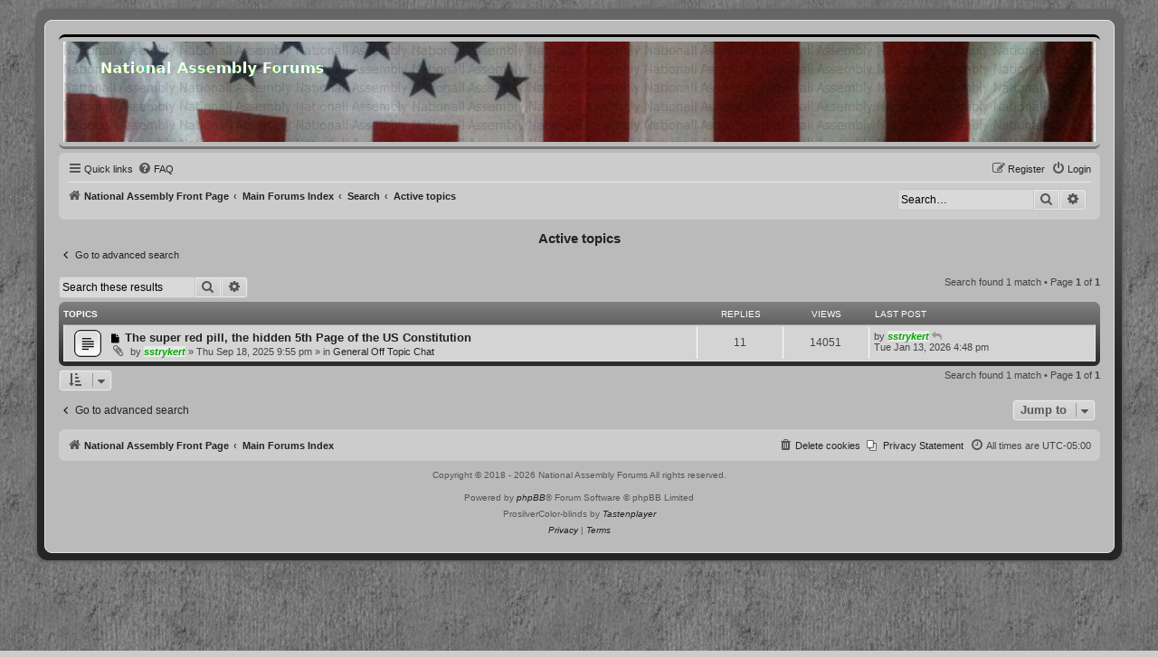

--- FILE ---
content_type: text/html; charset=UTF-8
request_url: https://forums.national-assembly.net/search.php?search_id=active_topics&sid=d02302de55172f61e44095c312c8c78e
body_size: 81950
content:
<!DOCTYPE html>
<html dir="ltr" lang="en-gb">
<head>
<meta charset="utf-8" />
<meta http-equiv="X-UA-Compatible" content="IE=edge">
<meta name="viewport" content="width=device-width, initial-scale=1" />

<title>National Assembly Forums - Active topics</title>

	<link rel="alternate" type="application/atom+xml" title="Feed - National Assembly Forums" href="/feed?sid=74aa75c324c61afd423e1454d0c7f3e1">	<link rel="alternate" type="application/atom+xml" title="Feed - News" href="/feed/news?sid=74aa75c324c61afd423e1454d0c7f3e1">	<link rel="alternate" type="application/atom+xml" title="Feed - All forums" href="/feed/forums?sid=74aa75c324c61afd423e1454d0c7f3e1">	<link rel="alternate" type="application/atom+xml" title="Feed - New Topics" href="/feed/topics?sid=74aa75c324c61afd423e1454d0c7f3e1">	<link rel="alternate" type="application/atom+xml" title="Feed - Active Topics" href="/feed/topics_active?sid=74aa75c324c61afd423e1454d0c7f3e1">			

<!--
	phpBB style name:          ProsilverColor-blinds
	Based on style:            prosilver (this is the default phpBB3 style)
	Original author:           Tom Beddard ( http://www.subBlue.com/ )
	Modified by:               Tastenplayer ( https://www.phpbb-skins-by.koliofotis.ch/ )
	The unread icons based on: Square imageset by EvangelionI ( https://www.phpbb.com/customise/db/style/square_imageset_2/ )
-->


<link href="./styles/prosilver/theme/normalize.css?assets_version=43" rel="stylesheet">
<link href="./styles/prosilver/theme/base.css?assets_version=43" rel="stylesheet">
<link href="./styles/prosilver/theme/utilities.css?assets_version=43" rel="stylesheet">
<link href="./styles/prosilver/theme/common.css?assets_version=43" rel="stylesheet">
<link href="./styles/prosilver/theme/links.css?assets_version=43" rel="stylesheet">
<link href="./styles/prosilver/theme/content.css?assets_version=43" rel="stylesheet">
<link href="./styles/prosilver/theme/buttons.css?assets_version=43" rel="stylesheet">
<link href="./styles/prosilver/theme/cp.css?assets_version=43" rel="stylesheet">
<link href="./styles/prosilver/theme/forms.css?assets_version=43" rel="stylesheet">
<link href="./styles/prosilver/theme/icons.css?assets_version=43" rel="stylesheet">
<link href="./styles/prosilver/theme/responsive.css?assets_version=43" rel="stylesheet">

<link href="./assets/css/font-awesome.min.css?assets_version=43" rel="stylesheet">
<link href="./styles/ProsilverColor-blinds/theme/stylesheet.css?assets_version=43" rel="stylesheet">
<link href="./styles/ProsilverColor-blinds/theme/en/stylesheet.css?assets_version=43" rel="stylesheet">




<!--[if lte IE 9]>
	<link href="./styles/prosilver/theme/tweaks.css?assets_version=43" rel="stylesheet">
<![endif]-->


<link href="./ext/hifikabin/headerbanner/styles/prosilver/theme/headerbanner.css?assets_version=43" rel="stylesheet" media="screen" />
<link href="./ext/hifikabin/headerbanner/styles/prosilver/theme/headerbanner_background.css?assets_version=43" rel="stylesheet" media="screen" />
<link href="./ext/phpbb/pages/styles/prosilver/theme/pages_common.css?assets_version=43" rel="stylesheet" media="screen" />



</head>
<body id="phpbb" class="nojs notouch section-search ltr ">


<div class="wrap_border">

<div id="wrap" class="wrap">
	<a id="top" class="top-anchor" accesskey="t"></a>
	<div id="page-header">
		<div class="headerbar" role="banner">
					<div class="inner">

			<div id="site-description" class="site-description">
				<a id="logo" class="logo" href="https://national-assembly.net" title="National Assembly Front Page">
					<span class="site_logo"></span>
				</a>
				<h1>National Assembly Forums</h1>
				<p>Community Discussion Forums</p>
				<p class="skiplink"><a href="#start_here">Skip to content</a></p>
			</div>

									
			</div>
			<div class="banner-header">
	<div style="position:absolute; z-index:-100;">
	<h1>National Assembly Forums</h1>
	<p>Community Discussion Forums</p>
	<p class="skiplink"><a href="#start_here">Skip to content</a></p>
</div>
<div class="header-banner">
	<a href="https://national-assembly.net" title="National Assembly Front Page"><img class="header-banner" style="width:100%; border-radius:0px; width:1500px;" src="/header.jpg" alt="Main Forums Index"></a>
</div>
</div>
		</div>
				<div class="navbar" role="navigation">
	<div class="inner">

	<ul id="nav-main" class="nav-main linklist" role="menubar">

		<li id="quick-links" class="quick-links dropdown-container responsive-menu" data-skip-responsive="true">
			<a href="#" class="dropdown-trigger">
				<i class="icon fa-bars fa-fw" aria-hidden="true"></i><span>Quick links</span>
			</a>
			<div class="dropdown">
				<div class="pointer"><div class="pointer-inner"></div></div>
				<ul class="dropdown-contents" role="menu">
					
											<li class="separator"></li>
																									<li>
								<a href="./search.php?search_id=unreadposts&amp;sid=74aa75c324c61afd423e1454d0c7f3e1" role="menuitem">
									<i class="icon fa-comments fa-fw icon-black" aria-hidden="true"></i><span>Unread posts</span>
								</a>
							</li>
													<li>
								<a href="./search.php?search_id=unanswered&amp;sid=74aa75c324c61afd423e1454d0c7f3e1" role="menuitem">
									<i class="icon fa-reply fa-fw icon-gray" aria-hidden="true"></i><span>Unanswered topics</span>
								</a>
							</li>
							<li>
								<a href="./search.php?search_id=active_topics&amp;sid=74aa75c324c61afd423e1454d0c7f3e1" role="menuitem">
									<i class="icon fa-folder fa-fw icon-gray" aria-hidden="true"></i><span>Active topics</span>
								</a>
							</li>
							<li class="separator"></li>
							<li>
								<a href="./search.php?sid=74aa75c324c61afd423e1454d0c7f3e1" role="menuitem">
									<i class="icon fa-search fa-fw icon-black" aria-hidden="true"></i><span>Search</span>
								</a>
							</li>
					
										<li class="separator"></li>

									</ul>
			</div>
		</li>

					<li data-skip-responsive="true">
			<a href="/help/faq?sid=74aa75c324c61afd423e1454d0c7f3e1" rel="help" title="Frequently Asked Questions" role="menuitem">
				<i class="icon fa-question-circle fa-fw" aria-hidden="true"></i><span>FAQ</span>
			</a>
		</li>
							
			<li class="rightside"  data-skip-responsive="true">
			<a href="./ucp.php?mode=login&amp;redirect=search.php%3Fsearch_id%3Dactive_topics&amp;sid=74aa75c324c61afd423e1454d0c7f3e1" title="Login" accesskey="x" role="menuitem">
				<i class="icon fa-power-off fa-fw" aria-hidden="true"></i><span>Login</span>
			</a>
		</li>
					<li class="rightside" data-skip-responsive="true">
				<a href="./ucp.php?mode=register&amp;sid=74aa75c324c61afd423e1454d0c7f3e1" role="menuitem">
					<i class="icon fa-pencil-square-o  fa-fw" aria-hidden="true"></i><span>Register</span>
				</a>
			</li>
						</ul>

	<ul id="nav-breadcrumbs" class="nav-breadcrumbs linklist navlinks" role="menubar">
				
		
		<li class="breadcrumbs" itemscope itemtype="https://schema.org/BreadcrumbList">

							<span class="crumb" itemtype="https://schema.org/ListItem" itemprop="itemListElement" itemscope><a itemprop="item" href="https://national-assembly.net" data-navbar-reference="home"><i class="icon fa-home fa-fw" aria-hidden="true"></i><span itemprop="name">National Assembly Front Page</span></a><meta itemprop="position" content="1" /></span>
			
							<span class="crumb" itemtype="https://schema.org/ListItem" itemprop="itemListElement" itemscope><a itemprop="item" href="./index.php?sid=74aa75c324c61afd423e1454d0c7f3e1" accesskey="h" data-navbar-reference="index"><span itemprop="name">Main Forums Index</span></a><meta itemprop="position" content="2" /></span>

											
								<span class="crumb" itemtype="https://schema.org/ListItem" itemprop="itemListElement" itemscope><a itemprop="item" href="./search.php?sid=74aa75c324c61afd423e1454d0c7f3e1"><span itemprop="name">Search</span></a><meta itemprop="position" content="3" /></span>
															
								<span class="crumb" itemtype="https://schema.org/ListItem" itemprop="itemListElement" itemscope><a itemprop="item" href="./search.php?search_id=active_topics&amp;sid=74aa75c324c61afd423e1454d0c7f3e1"><span itemprop="name">Active topics</span></a><meta itemprop="position" content="4" /></span>
							
					</li>

		<li id="search-box" class="search-box rightside responsive-hide">
	<form action="./search.php?sid=74aa75c324c61afd423e1454d0c7f3e1" method="get" id="search">
	<fieldset>
		<input name="keywords" id="keyword" type="search" maxlength="128" title="Search for keywords" class="inputbox search tiny" size="20" value="" placeholder="Search…" >
		<button class="button button-search" type="submit" title="Search">
		<i class="icon fa-search fa-fw" aria-hidden="true"></i><span class="sr-only">Search</span>
		</button>
		<a href="./search.php?sid=74aa75c324c61afd423e1454d0c7f3e1" class="button button-search-end" title="Advanced search">
		<i class="icon fa-cog fa-fw" aria-hidden="true"></i><span class="sr-only">Advanced search</span>
		</a>
	</fieldset>
</form>


</li>
<li class="rightside responsive-search">
	<a href="./search.php?sid=74aa75c324c61afd423e1454d0c7f3e1" title="View the advanced search options" role="menuitem">
	<i class="icon fa-search fa-fw" aria-hidden="true"></i><span class="sr-only">Search</span>
	</a>
</li>

			</ul>

	</div>
</div>
	</div>

	
	<a id="start_here" class="anchor"></a>
	<div id="page-body" class="page-body" role="main">
		
		

<h2 class="searchresults-title">Active topics</h2>

	<p class="advanced-search-link">
		<a class="arrow-left" href="./search.php?sid=74aa75c324c61afd423e1454d0c7f3e1" title="Advanced search">
			<i class="icon fa-angle-left fa-fw icon-black" aria-hidden="true"></i><span>Go to advanced search</span>
		</a>
	</p>


	<div class="action-bar bar-top">

			<div class="search-box" role="search">
			<form method="post" action="./search.php?st=7&amp;sk=t&amp;sd=d&amp;sr=topics&amp;sid=74aa75c324c61afd423e1454d0c7f3e1&amp;search_id=active_topics">
			<fieldset>
				<input class="inputbox search tiny" type="search" name="add_keywords" id="add_keywords" value="" placeholder="Search these results" />
				<button class="button button-search" type="submit" title="Search">
					<i class="icon fa-search fa-fw" aria-hidden="true"></i><span class="sr-only">Search</span>
				</button>
				<a href="./search.php?sid=74aa75c324c61afd423e1454d0c7f3e1" class="button button-search-end" title="Advanced search">
					<i class="icon fa-cog fa-fw" aria-hidden="true"></i><span class="sr-only">Advanced search</span>
				</a>
			</fieldset>
			</form>
		</div>
	
		
		<div class="pagination">
						Search found 1 match
							 &bull; Page <strong>1</strong> of <strong>1</strong>
					</div>
	</div>


		<div class="forumbg">

		<div class="inner">
		<ul class="topiclist">
			<li class="header">
				<dl class="row-item">
					<dt><div class="list-inner">Topics</div></dt>
					<dd class="posts">Replies</dd>
					<dd class="views">Views</dd>
					<dd class="lastpost"><span>Last post</span></dd>
				</dl>
			</li>
		</ul>
		<ul class="topiclist topics">

								<li class="row bg1">
				<dl class="row-item topic_unread">
					<dt title="Unread posts">
						<a href="./viewtopic.php?t=4181&amp;view=unread&amp;sid=74aa75c324c61afd423e1454d0c7f3e1#unread" class="row-item-link"></a>						<div class="list-inner">
																						<a class="unread" href="./viewtopic.php?t=4181&amp;view=unread&amp;sid=74aa75c324c61afd423e1454d0c7f3e1#unread">
									<i class="icon fa-file fa-fw icon-black icon-md" aria-hidden="true"></i><span class="sr-only">New post</span>
								</a>
														<a href="./viewtopic.php?t=4181&amp;sid=74aa75c324c61afd423e1454d0c7f3e1" class="topictitle">The super red pill, the hidden 5th Page of the US Constitution</a>
																												<br />
							
															<div class="responsive-show" style="display: none;">
									Last post by <a href="./memberlist.php?mode=viewprofile&amp;u=1127&amp;sid=74aa75c324c61afd423e1454d0c7f3e1" style="color: #00AA00;" class="username-coloured">sstrykert</a> &laquo; <a href="./viewtopic.php?p=7007&amp;sid=74aa75c324c61afd423e1454d0c7f3e1#p7007" title="Go to last post"><time datetime="2026-01-13T21:48:08+00:00">Tue Jan 13, 2026 4:48 pm</time></a>
									<br />Posted in <a href="./viewforum.php?f=13&amp;sid=74aa75c324c61afd423e1454d0c7f3e1">General Off Topic Chat</a>
								</div>
							<span class="responsive-show left-box" style="display: none;">Replies: <strong>11</strong></span>							
							<div class="responsive-hide left-box">
																<i class="icon fa-paperclip fa-fw" aria-hidden="true"></i>																by <a href="./memberlist.php?mode=viewprofile&amp;u=1127&amp;sid=74aa75c324c61afd423e1454d0c7f3e1" style="color: #00AA00;" class="username-coloured">sstrykert</a> &raquo; <time datetime="2025-09-19T01:55:17+00:00">Thu Sep 18, 2025 9:55 pm</time> &raquo; in <a href="./viewforum.php?f=13&amp;sid=74aa75c324c61afd423e1454d0c7f3e1">General Off Topic Chat</a>
															</div>

							
													</div>
					</dt>
					<dd class="posts">11 <dfn>Replies</dfn></dd>
					<dd class="views">14051 <dfn>Views</dfn></dd>
					<dd class="lastpost">
						<span><dfn>Last post </dfn>by <a href="./memberlist.php?mode=viewprofile&amp;u=1127&amp;sid=74aa75c324c61afd423e1454d0c7f3e1" style="color: #00AA00;" class="username-coloured">sstrykert</a>															<a href="./viewtopic.php?p=7007&amp;sid=74aa75c324c61afd423e1454d0c7f3e1#p7007" title="Go to last post">
									<i class="icon fa-reply fa-fw icon-lightgray icon-ms" aria-hidden="true"></i><span class="sr-only"></span>
								</a>
														<br /><time datetime="2026-01-13T21:48:08+00:00">Tue Jan 13, 2026 4:48 pm</time>
						</span>
					</dd>
				</dl>
			</li>
							</ul>

		</div>
	</div>
	

<div class="action-bar bottom">
		<form method="post" action="./search.php?st=7&amp;sk=t&amp;sd=d&amp;sr=topics&amp;sid=74aa75c324c61afd423e1454d0c7f3e1&amp;search_id=active_topics">
		<div class="dropdown-container dropdown-container-left dropdown-button-control sort-tools">
	<span title="Display and sorting options" class="button button-secondary dropdown-trigger dropdown-select">
		<i class="icon fa-sort-amount-asc fa-fw" aria-hidden="true"></i>
		<span class="caret"><i class="icon fa-sort-down fa-fw" aria-hidden="true"></i></span>
	</span>
	<div class="dropdown hidden">
		<div class="pointer"><div class="pointer-inner"></div></div>
		<div class="dropdown-contents">
			<fieldset class="display-options">
							<label>Display: <select name="st" id="st"><option value="0">All results</option><option value="1">1 day</option><option value="7" selected="selected">7 days</option><option value="14">2 weeks</option><option value="30">1 month</option><option value="90">3 months</option><option value="180">6 months</option><option value="365">1 year</option></select></label>
								<hr class="dashed" />
				<input type="submit" class="button2" name="sort" value="Go" />
						</fieldset>
		</div>
	</div>
</div>
	</form>
		
	<div class="pagination">
		Search found 1 match
					 &bull; Page <strong>1</strong> of <strong>1</strong>
			</div>
</div>


<div class="action-bar actions-jump">
		<p class="jumpbox-return">
		<a class="left-box arrow-left" href="./search.php?sid=74aa75c324c61afd423e1454d0c7f3e1" title="Advanced search" accesskey="r">
			<i class="icon fa-angle-left fa-fw icon-black" aria-hidden="true"></i><span>Go to advanced search</span>
		</a>
	</p>
	
		<div class="jumpbox dropdown-container dropdown-container-right dropdown-up dropdown-left dropdown-button-control" id="jumpbox">
			<span title="Jump to" class="button button-secondary dropdown-trigger dropdown-select">
				<span>Jump to</span>
				<span class="caret"><i class="icon fa-sort-down fa-fw" aria-hidden="true"></i></span>
			</span>
		<div class="dropdown">
			<div class="pointer"><div class="pointer-inner"></div></div>
			<ul class="dropdown-contents">
																				<li><a href="./viewforum.php?f=3&amp;sid=74aa75c324c61afd423e1454d0c7f3e1" class="jumpbox-forum-link"> <span> Forum Rules</span></a></li>
																<li><a href="./viewforum.php?f=346&amp;sid=74aa75c324c61afd423e1454d0c7f3e1" class="jumpbox-forum-link"> <span> New? Start Here!</span></a></li>
																<li><a href="./viewforum.php?f=322&amp;sid=74aa75c324c61afd423e1454d0c7f3e1" class="jumpbox-forum-link"> <span> The word of God</span></a></li>
																<li><a href="./viewforum.php?f=348&amp;sid=74aa75c324c61afd423e1454d0c7f3e1" class="jumpbox-sub-link"><span class="spacer"></span> <span>&#8627; &nbsp; His Hard Line Scriptures</span></a></li>
																<li><a href="./viewforum.php?f=311&amp;sid=74aa75c324c61afd423e1454d0c7f3e1" class="jumpbox-forum-link"> <span> National Assembly Blog</span></a></li>
																<li><a href="./viewforum.php?f=271&amp;sid=74aa75c324c61afd423e1454d0c7f3e1" class="jumpbox-forum-link"> <span> For users who need passwords reset or users that do not receive emails.</span></a></li>
																<li><a href="./viewforum.php?f=273&amp;sid=74aa75c324c61afd423e1454d0c7f3e1" class="jumpbox-forum-link"> <span> Outbound email blocking</span></a></li>
																<li><a href="./viewforum.php?f=164&amp;sid=74aa75c324c61afd423e1454d0c7f3e1" class="jumpbox-forum-link"> <span> TEN STEPS TO AN ASSEMBLY  BY WILL THEY MA'KIT</span></a></li>
																<li><a href="./viewforum.php?f=221&amp;sid=74aa75c324c61afd423e1454d0c7f3e1" class="jumpbox-forum-link"> <span> Handbook For The Restoration  of The Peaceful  Sovereign States of America!</span></a></li>
																<li><a href="./viewforum.php?f=274&amp;sid=74aa75c324c61afd423e1454d0c7f3e1" class="jumpbox-forum-link"> <span> 2018.05.10 Operation &amp; Functions By-laws NAM Generic v.2</span></a></li>
																<li><a href="./viewforum.php?f=316&amp;sid=74aa75c324c61afd423e1454d0c7f3e1" class="jumpbox-forum-link"> <span> 1638 Fundamental Orders</span></a></li>
																<li><a href="./viewforum.php?f=307&amp;sid=74aa75c324c61afd423e1454d0c7f3e1" class="jumpbox-forum-link"> <span> Reba Live Red State Talk Radio explaining the foundation our assemblies stand on!</span></a></li>
																<li><a href="./viewforum.php?f=309&amp;sid=74aa75c324c61afd423e1454d0c7f3e1" class="jumpbox-forum-link"> <span> Michigan Assembly Introduction Video</span></a></li>
																<li><a href="./viewforum.php?f=345&amp;sid=74aa75c324c61afd423e1454d0c7f3e1" class="jumpbox-forum-link"> <span> Lapbook for home schooling</span></a></li>
																<li><a href="./viewforum.php?f=342&amp;sid=74aa75c324c61afd423e1454d0c7f3e1" class="jumpbox-forum-link"> <span> His Hard Line Podcasts on Assembly</span></a></li>
																<li><a href="./viewforum.php?f=9&amp;sid=74aa75c324c61afd423e1454d0c7f3e1" class="jumpbox-forum-link"> <span> Announcements and Notices</span></a></li>
																<li><a href="./viewforum.php?f=304&amp;sid=74aa75c324c61afd423e1454d0c7f3e1" class="jumpbox-forum-link"> <span> Assembly Progress Reports</span></a></li>
																<li><a href="./viewforum.php?f=1&amp;sid=74aa75c324c61afd423e1454d0c7f3e1" class="jumpbox-cat-link"> <span> National Assembly</span></a></li>
																<li><a href="./viewforum.php?f=300&amp;sid=74aa75c324c61afd423e1454d0c7f3e1" class="jumpbox-sub-link"><span class="spacer"></span> <span>&#8627; &nbsp; Notices in progress</span></a></li>
																<li><a href="./viewforum.php?f=161&amp;sid=74aa75c324c61afd423e1454d0c7f3e1" class="jumpbox-sub-link"><span class="spacer"></span> <span>&#8627; &nbsp; National Assembly Meeting Session Archive</span></a></li>
																<li><a href="./viewforum.php?f=278&amp;sid=74aa75c324c61afd423e1454d0c7f3e1" class="jumpbox-sub-link"><span class="spacer"></span> <span>&#8627; &nbsp; Requests for Agenda subjects</span></a></li>
																<li><a href="./viewforum.php?f=218&amp;sid=74aa75c324c61afd423e1454d0c7f3e1" class="jumpbox-sub-link"><span class="spacer"></span> <span>&#8627; &nbsp; Notice of voting on motions agenda for the next national assembly business meeting.</span></a></li>
																<li><a href="./viewforum.php?f=162&amp;sid=74aa75c324c61afd423e1454d0c7f3e1" class="jumpbox-sub-link"><span class="spacer"></span> <span>&#8627; &nbsp; National Assembly Seated Positions List</span></a></li>
																<li><a href="./viewforum.php?f=10&amp;sid=74aa75c324c61afd423e1454d0c7f3e1" class="jumpbox-sub-link"><span class="spacer"></span> <span>&#8627; &nbsp; National Assembly Documents and Resources</span></a></li>
																<li><a href="./viewforum.php?f=272&amp;sid=74aa75c324c61afd423e1454d0c7f3e1" class="jumpbox-sub-link"><span class="spacer"></span> <span>&#8627; &nbsp; National Assembly Meeting Motions De Jure Motion List History in Chronological Order</span></a></li>
																<li><a href="./viewforum.php?f=4&amp;sid=74aa75c324c61afd423e1454d0c7f3e1" class="jumpbox-cat-link"> <span> State Assembly Support</span></a></li>
																<li><a href="./viewforum.php?f=11&amp;sid=74aa75c324c61afd423e1454d0c7f3e1" class="jumpbox-sub-link"><span class="spacer"></span> <span>&#8627; &nbsp; State Assembly Documents &amp; Support</span></a></li>
																<li><a href="./viewforum.php?f=166&amp;sid=74aa75c324c61afd423e1454d0c7f3e1" class="jumpbox-sub-link"><span class="spacer"></span> <span>&#8627; &nbsp; State Assembly General Discussions</span></a></li>
																<li><a href="./viewforum.php?f=5&amp;sid=74aa75c324c61afd423e1454d0c7f3e1" class="jumpbox-cat-link"> <span> County Assembly Support</span></a></li>
																<li><a href="./viewforum.php?f=157&amp;sid=74aa75c324c61afd423e1454d0c7f3e1" class="jumpbox-sub-link"><span class="spacer"></span> <span>&#8627; &nbsp; County Assembly Documents &amp; Support</span></a></li>
																<li><a href="./viewforum.php?f=165&amp;sid=74aa75c324c61afd423e1454d0c7f3e1" class="jumpbox-sub-link"><span class="spacer"></span> <span>&#8627; &nbsp; County Assembly General Discussions</span></a></li>
																<li><a href="./viewforum.php?f=6&amp;sid=74aa75c324c61afd423e1454d0c7f3e1" class="jumpbox-cat-link"> <span> General and off topic chat</span></a></li>
																<li><a href="./viewforum.php?f=347&amp;sid=74aa75c324c61afd423e1454d0c7f3e1" class="jumpbox-sub-link"><span class="spacer"></span> <span>&#8627; &nbsp; His Hard Line EDU Spot</span></a></li>
																<li><a href="./viewforum.php?f=349&amp;sid=74aa75c324c61afd423e1454d0c7f3e1" class="jumpbox-sub-link"><span class="spacer"></span><span class="spacer"></span> <span>&#8627; &nbsp; His Hard Line Quick Look</span></a></li>
																<li><a href="./viewforum.php?f=350&amp;sid=74aa75c324c61afd423e1454d0c7f3e1" class="jumpbox-sub-link"><span class="spacer"></span><span class="spacer"></span> <span>&#8627; &nbsp; HHL-Field Training Manual 2000-25 Series</span></a></li>
																<li><a href="./viewforum.php?f=297&amp;sid=74aa75c324c61afd423e1454d0c7f3e1" class="jumpbox-sub-link"><span class="spacer"></span> <span>&#8627; &nbsp; Voice of The People News Paper</span></a></li>
																<li><a href="./viewforum.php?f=13&amp;sid=74aa75c324c61afd423e1454d0c7f3e1" class="jumpbox-sub-link"><span class="spacer"></span> <span>&#8627; &nbsp; General Off Topic Chat</span></a></li>
																<li><a href="./viewforum.php?f=264&amp;sid=74aa75c324c61afd423e1454d0c7f3e1" class="jumpbox-sub-link"><span class="spacer"></span> <span>&#8627; &nbsp; Old Historical Documents</span></a></li>
																<li><a href="./viewforum.php?f=265&amp;sid=74aa75c324c61afd423e1454d0c7f3e1" class="jumpbox-sub-link"><span class="spacer"></span><span class="spacer"></span> <span>&#8627; &nbsp; Letters from an American farmer</span></a></li>
																<li><a href="./viewforum.php?f=299&amp;sid=74aa75c324c61afd423e1454d0c7f3e1" class="jumpbox-sub-link"><span class="spacer"></span> <span>&#8627; &nbsp; The Republic</span></a></li>
																<li><a href="./viewforum.php?f=219&amp;sid=74aa75c324c61afd423e1454d0c7f3e1" class="jumpbox-sub-link"><span class="spacer"></span> <span>&#8627; &nbsp; Video Library</span></a></li>
																<li><a href="./viewforum.php?f=217&amp;sid=74aa75c324c61afd423e1454d0c7f3e1" class="jumpbox-sub-link"><span class="spacer"></span> <span>&#8627; &nbsp; Legal Documents</span></a></li>
																<li><a href="./viewforum.php?f=158&amp;sid=74aa75c324c61afd423e1454d0c7f3e1" class="jumpbox-sub-link"><span class="spacer"></span> <span>&#8627; &nbsp; Resourceful Websites</span></a></li>
																<li><a href="./viewforum.php?f=159&amp;sid=74aa75c324c61afd423e1454d0c7f3e1" class="jumpbox-sub-link"><span class="spacer"></span> <span>&#8627; &nbsp; Humor</span></a></li>
																<li><a href="./viewforum.php?f=14&amp;sid=74aa75c324c61afd423e1454d0c7f3e1" class="jumpbox-sub-link"><span class="spacer"></span> <span>&#8627; &nbsp; Health and Healing</span></a></li>
																<li><a href="./viewforum.php?f=160&amp;sid=74aa75c324c61afd423e1454d0c7f3e1" class="jumpbox-sub-link"><span class="spacer"></span> <span>&#8627; &nbsp; In the Kitchen</span></a></li>
																<li><a href="./viewforum.php?f=167&amp;sid=74aa75c324c61afd423e1454d0c7f3e1" class="jumpbox-sub-link"><span class="spacer"></span> <span>&#8627; &nbsp; Alternative Energy and Hidden Tech.</span></a></li>
																<li><a href="./viewforum.php?f=230&amp;sid=74aa75c324c61afd423e1454d0c7f3e1" class="jumpbox-sub-link"><span class="spacer"></span> <span>&#8627; &nbsp; General News</span></a></li>
																<li><a href="./viewforum.php?f=283&amp;sid=74aa75c324c61afd423e1454d0c7f3e1" class="jumpbox-sub-link"><span class="spacer"></span> <span>&#8627; &nbsp; 5G microwave and the space fence</span></a></li>
																<li><a href="./viewforum.php?f=285&amp;sid=74aa75c324c61afd423e1454d0c7f3e1" class="jumpbox-sub-link"><span class="spacer"></span> <span>&#8627; &nbsp; Living Without the System by Clyde Edward Powell 22 DVD disk set</span></a></li>
																<li><a href="./viewforum.php?f=290&amp;sid=74aa75c324c61afd423e1454d0c7f3e1" class="jumpbox-sub-link"><span class="spacer"></span> <span>&#8627; &nbsp; Computers and Software</span></a></li>
																<li><a href="./viewforum.php?f=301&amp;sid=74aa75c324c61afd423e1454d0c7f3e1" class="jumpbox-sub-link"><span class="spacer"></span> <span>&#8627; &nbsp; Hoaxes and Scams</span></a></li>
																<li><a href="./viewforum.php?f=7&amp;sid=74aa75c324c61afd423e1454d0c7f3e1" class="jumpbox-cat-link"> <span> The 50 Nation=States</span></a></li>
																<li><a href="./viewforum.php?f=18&amp;sid=74aa75c324c61afd423e1454d0c7f3e1" class="jumpbox-sub-link"><span class="spacer"></span> <span>&#8627; &nbsp; Alabama</span></a></li>
																<li><a href="./viewforum.php?f=170&amp;sid=74aa75c324c61afd423e1454d0c7f3e1" class="jumpbox-sub-link"><span class="spacer"></span><span class="spacer"></span> <span>&#8627; &nbsp; Alabama Introductions</span></a></li>
																<li><a href="./viewforum.php?f=19&amp;sid=74aa75c324c61afd423e1454d0c7f3e1" class="jumpbox-sub-link"><span class="spacer"></span><span class="spacer"></span> <span>&#8627; &nbsp; Alabama General Chat</span></a></li>
																<li><a href="./viewforum.php?f=20&amp;sid=74aa75c324c61afd423e1454d0c7f3e1" class="jumpbox-sub-link"><span class="spacer"></span><span class="spacer"></span> <span>&#8627; &nbsp; Alabama Historical Documents</span></a></li>
																<li><a href="./viewforum.php?f=8&amp;sid=74aa75c324c61afd423e1454d0c7f3e1" class="jumpbox-sub-link"><span class="spacer"></span> <span>&#8627; &nbsp; Alaska assembled settled</span></a></li>
																<li><a href="./viewforum.php?f=169&amp;sid=74aa75c324c61afd423e1454d0c7f3e1" class="jumpbox-sub-link"><span class="spacer"></span><span class="spacer"></span> <span>&#8627; &nbsp; Alaska Introductions</span></a></li>
																<li><a href="./viewforum.php?f=15&amp;sid=74aa75c324c61afd423e1454d0c7f3e1" class="jumpbox-sub-link"><span class="spacer"></span><span class="spacer"></span> <span>&#8627; &nbsp; Alaska General Chat</span></a></li>
																<li><a href="./viewforum.php?f=16&amp;sid=74aa75c324c61afd423e1454d0c7f3e1" class="jumpbox-sub-link"><span class="spacer"></span><span class="spacer"></span> <span>&#8627; &nbsp; Alaska's Historical Documents</span></a></li>
																<li><a href="./viewforum.php?f=231&amp;sid=74aa75c324c61afd423e1454d0c7f3e1" class="jumpbox-sub-link"><span class="spacer"></span><span class="spacer"></span> <span>&#8627; &nbsp; Website</span></a></li>
																<li><a href="./viewforum.php?f=21&amp;sid=74aa75c324c61afd423e1454d0c7f3e1" class="jumpbox-sub-link"><span class="spacer"></span> <span>&#8627; &nbsp; Arizona</span></a></li>
																<li><a href="./viewforum.php?f=171&amp;sid=74aa75c324c61afd423e1454d0c7f3e1" class="jumpbox-sub-link"><span class="spacer"></span><span class="spacer"></span> <span>&#8627; &nbsp; Arizona Introductions</span></a></li>
																<li><a href="./viewforum.php?f=66&amp;sid=74aa75c324c61afd423e1454d0c7f3e1" class="jumpbox-sub-link"><span class="spacer"></span><span class="spacer"></span> <span>&#8627; &nbsp; Arizona General Chat</span></a></li>
																<li><a href="./viewforum.php?f=111&amp;sid=74aa75c324c61afd423e1454d0c7f3e1" class="jumpbox-sub-link"><span class="spacer"></span><span class="spacer"></span> <span>&#8627; &nbsp; Arizona's Historical Documents</span></a></li>
																<li><a href="./viewforum.php?f=22&amp;sid=74aa75c324c61afd423e1454d0c7f3e1" class="jumpbox-sub-link"><span class="spacer"></span> <span>&#8627; &nbsp; Arkansas Assembled</span></a></li>
																<li><a href="./viewforum.php?f=352&amp;sid=74aa75c324c61afd423e1454d0c7f3e1" class="jumpbox-sub-link"><span class="spacer"></span><span class="spacer"></span> <span>&#8627; &nbsp; Arkansas Introductions</span></a></li>
																<li><a href="./viewforum.php?f=353&amp;sid=74aa75c324c61afd423e1454d0c7f3e1" class="jumpbox-sub-link"><span class="spacer"></span><span class="spacer"></span> <span>&#8627; &nbsp; Arkansas General Chat</span></a></li>
																<li><a href="./viewforum.php?f=354&amp;sid=74aa75c324c61afd423e1454d0c7f3e1" class="jumpbox-sub-link"><span class="spacer"></span><span class="spacer"></span> <span>&#8627; &nbsp; Arkansas Historical Documents</span></a></li>
																<li><a href="./viewforum.php?f=358&amp;sid=74aa75c324c61afd423e1454d0c7f3e1" class="jumpbox-sub-link"><span class="spacer"></span><span class="spacer"></span> <span>&#8627; &nbsp; Website</span></a></li>
																<li><a href="./viewforum.php?f=23&amp;sid=74aa75c324c61afd423e1454d0c7f3e1" class="jumpbox-sub-link"><span class="spacer"></span> <span>&#8627; &nbsp; California assembled</span></a></li>
																<li><a href="./viewforum.php?f=173&amp;sid=74aa75c324c61afd423e1454d0c7f3e1" class="jumpbox-sub-link"><span class="spacer"></span><span class="spacer"></span> <span>&#8627; &nbsp; California Introductions</span></a></li>
																<li><a href="./viewforum.php?f=68&amp;sid=74aa75c324c61afd423e1454d0c7f3e1" class="jumpbox-sub-link"><span class="spacer"></span><span class="spacer"></span> <span>&#8627; &nbsp; California General Chat</span></a></li>
																<li><a href="./viewforum.php?f=113&amp;sid=74aa75c324c61afd423e1454d0c7f3e1" class="jumpbox-sub-link"><span class="spacer"></span><span class="spacer"></span> <span>&#8627; &nbsp; California's Historical Documents</span></a></li>
																<li><a href="./viewforum.php?f=361&amp;sid=74aa75c324c61afd423e1454d0c7f3e1" class="jumpbox-sub-link"><span class="spacer"></span><span class="spacer"></span> <span>&#8627; &nbsp; Website</span></a></li>
																<li><a href="./viewforum.php?f=255&amp;sid=74aa75c324c61afd423e1454d0c7f3e1" class="jumpbox-sub-link"><span class="spacer"></span> <span>&#8627; &nbsp; Colorado</span></a></li>
																<li><a href="./viewforum.php?f=256&amp;sid=74aa75c324c61afd423e1454d0c7f3e1" class="jumpbox-sub-link"><span class="spacer"></span><span class="spacer"></span> <span>&#8627; &nbsp; Colorado Introductions</span></a></li>
																<li><a href="./viewforum.php?f=257&amp;sid=74aa75c324c61afd423e1454d0c7f3e1" class="jumpbox-sub-link"><span class="spacer"></span><span class="spacer"></span> <span>&#8627; &nbsp; Colorado General Chat</span></a></li>
																<li><a href="./viewforum.php?f=258&amp;sid=74aa75c324c61afd423e1454d0c7f3e1" class="jumpbox-sub-link"><span class="spacer"></span><span class="spacer"></span> <span>&#8627; &nbsp; Colorado Historical Documents</span></a></li>
																<li><a href="./viewforum.php?f=24&amp;sid=74aa75c324c61afd423e1454d0c7f3e1" class="jumpbox-sub-link"><span class="spacer"></span> <span>&#8627; &nbsp; Connecticut</span></a></li>
																<li><a href="./viewforum.php?f=174&amp;sid=74aa75c324c61afd423e1454d0c7f3e1" class="jumpbox-sub-link"><span class="spacer"></span><span class="spacer"></span> <span>&#8627; &nbsp; Connecticut Intruductions</span></a></li>
																<li><a href="./viewforum.php?f=69&amp;sid=74aa75c324c61afd423e1454d0c7f3e1" class="jumpbox-sub-link"><span class="spacer"></span><span class="spacer"></span> <span>&#8627; &nbsp; Conneticut General Chat</span></a></li>
																<li><a href="./viewforum.php?f=114&amp;sid=74aa75c324c61afd423e1454d0c7f3e1" class="jumpbox-sub-link"><span class="spacer"></span><span class="spacer"></span> <span>&#8627; &nbsp; Connecticut's Historical Documents</span></a></li>
																<li><a href="./viewforum.php?f=25&amp;sid=74aa75c324c61afd423e1454d0c7f3e1" class="jumpbox-sub-link"><span class="spacer"></span> <span>&#8627; &nbsp; Delaware</span></a></li>
																<li><a href="./viewforum.php?f=175&amp;sid=74aa75c324c61afd423e1454d0c7f3e1" class="jumpbox-sub-link"><span class="spacer"></span><span class="spacer"></span> <span>&#8627; &nbsp; Delaware Introductions</span></a></li>
																<li><a href="./viewforum.php?f=70&amp;sid=74aa75c324c61afd423e1454d0c7f3e1" class="jumpbox-sub-link"><span class="spacer"></span><span class="spacer"></span> <span>&#8627; &nbsp; Delaware General Chat</span></a></li>
																<li><a href="./viewforum.php?f=115&amp;sid=74aa75c324c61afd423e1454d0c7f3e1" class="jumpbox-sub-link"><span class="spacer"></span><span class="spacer"></span> <span>&#8627; &nbsp; Delaware's Historical Documents</span></a></li>
																<li><a href="./viewforum.php?f=26&amp;sid=74aa75c324c61afd423e1454d0c7f3e1" class="jumpbox-sub-link"><span class="spacer"></span> <span>&#8627; &nbsp; Florida assembled</span></a></li>
																<li><a href="./viewforum.php?f=176&amp;sid=74aa75c324c61afd423e1454d0c7f3e1" class="jumpbox-sub-link"><span class="spacer"></span><span class="spacer"></span> <span>&#8627; &nbsp; Florida Introductions</span></a></li>
																<li><a href="./viewforum.php?f=71&amp;sid=74aa75c324c61afd423e1454d0c7f3e1" class="jumpbox-sub-link"><span class="spacer"></span><span class="spacer"></span> <span>&#8627; &nbsp; Florida General Chat</span></a></li>
																<li><a href="./viewforum.php?f=116&amp;sid=74aa75c324c61afd423e1454d0c7f3e1" class="jumpbox-sub-link"><span class="spacer"></span><span class="spacer"></span> <span>&#8627; &nbsp; Florida's Historical Documents</span></a></li>
																<li><a href="./viewforum.php?f=359&amp;sid=74aa75c324c61afd423e1454d0c7f3e1" class="jumpbox-sub-link"><span class="spacer"></span><span class="spacer"></span> <span>&#8627; &nbsp; Website</span></a></li>
																<li><a href="./viewforum.php?f=27&amp;sid=74aa75c324c61afd423e1454d0c7f3e1" class="jumpbox-sub-link"><span class="spacer"></span> <span>&#8627; &nbsp; Georgia Assembled</span></a></li>
																<li><a href="./viewforum.php?f=177&amp;sid=74aa75c324c61afd423e1454d0c7f3e1" class="jumpbox-sub-link"><span class="spacer"></span><span class="spacer"></span> <span>&#8627; &nbsp; Georgia Introductions</span></a></li>
																<li><a href="./viewforum.php?f=72&amp;sid=74aa75c324c61afd423e1454d0c7f3e1" class="jumpbox-sub-link"><span class="spacer"></span><span class="spacer"></span> <span>&#8627; &nbsp; Georgia General Chat</span></a></li>
																<li><a href="./viewforum.php?f=117&amp;sid=74aa75c324c61afd423e1454d0c7f3e1" class="jumpbox-sub-link"><span class="spacer"></span><span class="spacer"></span> <span>&#8627; &nbsp; Georgia's Historical Documents</span></a></li>
																<li><a href="./viewforum.php?f=321&amp;sid=74aa75c324c61afd423e1454d0c7f3e1" class="jumpbox-sub-link"><span class="spacer"></span><span class="spacer"></span> <span>&#8627; &nbsp; Georgia Website</span></a></li>
																<li><a href="./viewforum.php?f=28&amp;sid=74aa75c324c61afd423e1454d0c7f3e1" class="jumpbox-sub-link"><span class="spacer"></span> <span>&#8627; &nbsp; Hawai'i assembled questionable</span></a></li>
																<li><a href="./viewforum.php?f=178&amp;sid=74aa75c324c61afd423e1454d0c7f3e1" class="jumpbox-sub-link"><span class="spacer"></span><span class="spacer"></span> <span>&#8627; &nbsp; Hawai'i Introductions</span></a></li>
																<li><a href="./viewforum.php?f=73&amp;sid=74aa75c324c61afd423e1454d0c7f3e1" class="jumpbox-sub-link"><span class="spacer"></span><span class="spacer"></span> <span>&#8627; &nbsp; Hawai'i General Chat</span></a></li>
																<li><a href="./viewforum.php?f=118&amp;sid=74aa75c324c61afd423e1454d0c7f3e1" class="jumpbox-sub-link"><span class="spacer"></span><span class="spacer"></span> <span>&#8627; &nbsp; Hawaii's Historical Documents</span></a></li>
																<li><a href="./viewforum.php?f=29&amp;sid=74aa75c324c61afd423e1454d0c7f3e1" class="jumpbox-sub-link"><span class="spacer"></span> <span>&#8627; &nbsp; Idaho</span></a></li>
																<li><a href="./viewforum.php?f=179&amp;sid=74aa75c324c61afd423e1454d0c7f3e1" class="jumpbox-sub-link"><span class="spacer"></span><span class="spacer"></span> <span>&#8627; &nbsp; Idaho Introductions</span></a></li>
																<li><a href="./viewforum.php?f=74&amp;sid=74aa75c324c61afd423e1454d0c7f3e1" class="jumpbox-sub-link"><span class="spacer"></span><span class="spacer"></span> <span>&#8627; &nbsp; Idaho General Chat</span></a></li>
																<li><a href="./viewforum.php?f=119&amp;sid=74aa75c324c61afd423e1454d0c7f3e1" class="jumpbox-sub-link"><span class="spacer"></span><span class="spacer"></span> <span>&#8627; &nbsp; Idaho's Historical Documents</span></a></li>
																<li><a href="./viewforum.php?f=30&amp;sid=74aa75c324c61afd423e1454d0c7f3e1" class="jumpbox-sub-link"><span class="spacer"></span> <span>&#8627; &nbsp; Illinois Assembled</span></a></li>
																<li><a href="./viewforum.php?f=180&amp;sid=74aa75c324c61afd423e1454d0c7f3e1" class="jumpbox-sub-link"><span class="spacer"></span><span class="spacer"></span> <span>&#8627; &nbsp; Illinois Introductions</span></a></li>
																<li><a href="./viewforum.php?f=75&amp;sid=74aa75c324c61afd423e1454d0c7f3e1" class="jumpbox-sub-link"><span class="spacer"></span><span class="spacer"></span> <span>&#8627; &nbsp; Illinois General Chat</span></a></li>
																<li><a href="./viewforum.php?f=120&amp;sid=74aa75c324c61afd423e1454d0c7f3e1" class="jumpbox-sub-link"><span class="spacer"></span><span class="spacer"></span> <span>&#8627; &nbsp; Illinois Historical Documents</span></a></li>
																<li><a href="./viewforum.php?f=31&amp;sid=74aa75c324c61afd423e1454d0c7f3e1" class="jumpbox-sub-link"><span class="spacer"></span> <span>&#8627; &nbsp; Indiana</span></a></li>
																<li><a href="./viewforum.php?f=181&amp;sid=74aa75c324c61afd423e1454d0c7f3e1" class="jumpbox-sub-link"><span class="spacer"></span><span class="spacer"></span> <span>&#8627; &nbsp; Indiana Introductions</span></a></li>
																<li><a href="./viewforum.php?f=76&amp;sid=74aa75c324c61afd423e1454d0c7f3e1" class="jumpbox-sub-link"><span class="spacer"></span><span class="spacer"></span> <span>&#8627; &nbsp; Indiana General Chat</span></a></li>
																<li><a href="./viewforum.php?f=121&amp;sid=74aa75c324c61afd423e1454d0c7f3e1" class="jumpbox-sub-link"><span class="spacer"></span><span class="spacer"></span> <span>&#8627; &nbsp; Indiana's Historical Documents</span></a></li>
																<li><a href="./viewforum.php?f=32&amp;sid=74aa75c324c61afd423e1454d0c7f3e1" class="jumpbox-sub-link"><span class="spacer"></span> <span>&#8627; &nbsp; Iowa</span></a></li>
																<li><a href="./viewforum.php?f=182&amp;sid=74aa75c324c61afd423e1454d0c7f3e1" class="jumpbox-sub-link"><span class="spacer"></span><span class="spacer"></span> <span>&#8627; &nbsp; Iowa Introductions</span></a></li>
																<li><a href="./viewforum.php?f=77&amp;sid=74aa75c324c61afd423e1454d0c7f3e1" class="jumpbox-sub-link"><span class="spacer"></span><span class="spacer"></span> <span>&#8627; &nbsp; Iowa General Chat</span></a></li>
																<li><a href="./viewforum.php?f=122&amp;sid=74aa75c324c61afd423e1454d0c7f3e1" class="jumpbox-sub-link"><span class="spacer"></span><span class="spacer"></span> <span>&#8627; &nbsp; Iowa's Historical Documents</span></a></li>
																<li><a href="./viewforum.php?f=33&amp;sid=74aa75c324c61afd423e1454d0c7f3e1" class="jumpbox-sub-link"><span class="spacer"></span> <span>&#8627; &nbsp; Kansas</span></a></li>
																<li><a href="./viewforum.php?f=183&amp;sid=74aa75c324c61afd423e1454d0c7f3e1" class="jumpbox-sub-link"><span class="spacer"></span><span class="spacer"></span> <span>&#8627; &nbsp; Kansas Introductions</span></a></li>
																<li><a href="./viewforum.php?f=78&amp;sid=74aa75c324c61afd423e1454d0c7f3e1" class="jumpbox-sub-link"><span class="spacer"></span><span class="spacer"></span> <span>&#8627; &nbsp; Kansas General Chat</span></a></li>
																<li><a href="./viewforum.php?f=123&amp;sid=74aa75c324c61afd423e1454d0c7f3e1" class="jumpbox-sub-link"><span class="spacer"></span><span class="spacer"></span> <span>&#8627; &nbsp; Kansas Historical Documents</span></a></li>
																<li><a href="./viewforum.php?f=34&amp;sid=74aa75c324c61afd423e1454d0c7f3e1" class="jumpbox-sub-link"><span class="spacer"></span> <span>&#8627; &nbsp; Kentucky assembled</span></a></li>
																<li><a href="./viewforum.php?f=184&amp;sid=74aa75c324c61afd423e1454d0c7f3e1" class="jumpbox-sub-link"><span class="spacer"></span><span class="spacer"></span> <span>&#8627; &nbsp; Kentucky Introductions</span></a></li>
																<li><a href="./viewforum.php?f=79&amp;sid=74aa75c324c61afd423e1454d0c7f3e1" class="jumpbox-sub-link"><span class="spacer"></span><span class="spacer"></span> <span>&#8627; &nbsp; Kentucky General Chat</span></a></li>
																<li><a href="./viewforum.php?f=124&amp;sid=74aa75c324c61afd423e1454d0c7f3e1" class="jumpbox-sub-link"><span class="spacer"></span><span class="spacer"></span> <span>&#8627; &nbsp; Kentucky Historical Documents</span></a></li>
																<li><a href="./viewforum.php?f=35&amp;sid=74aa75c324c61afd423e1454d0c7f3e1" class="jumpbox-sub-link"><span class="spacer"></span> <span>&#8627; &nbsp; Louisiana</span></a></li>
																<li><a href="./viewforum.php?f=185&amp;sid=74aa75c324c61afd423e1454d0c7f3e1" class="jumpbox-sub-link"><span class="spacer"></span><span class="spacer"></span> <span>&#8627; &nbsp; Louisiana Introductions</span></a></li>
																<li><a href="./viewforum.php?f=80&amp;sid=74aa75c324c61afd423e1454d0c7f3e1" class="jumpbox-sub-link"><span class="spacer"></span><span class="spacer"></span> <span>&#8627; &nbsp; Louisiana General Chat</span></a></li>
																<li><a href="./viewforum.php?f=125&amp;sid=74aa75c324c61afd423e1454d0c7f3e1" class="jumpbox-sub-link"><span class="spacer"></span><span class="spacer"></span> <span>&#8627; &nbsp; Louisiana Historical Documents</span></a></li>
																<li><a href="./viewforum.php?f=36&amp;sid=74aa75c324c61afd423e1454d0c7f3e1" class="jumpbox-sub-link"><span class="spacer"></span> <span>&#8627; &nbsp; Maine</span></a></li>
																<li><a href="./viewforum.php?f=186&amp;sid=74aa75c324c61afd423e1454d0c7f3e1" class="jumpbox-sub-link"><span class="spacer"></span><span class="spacer"></span> <span>&#8627; &nbsp; Maine Introductions</span></a></li>
																<li><a href="./viewforum.php?f=81&amp;sid=74aa75c324c61afd423e1454d0c7f3e1" class="jumpbox-sub-link"><span class="spacer"></span><span class="spacer"></span> <span>&#8627; &nbsp; Maine General Chat</span></a></li>
																<li><a href="./viewforum.php?f=126&amp;sid=74aa75c324c61afd423e1454d0c7f3e1" class="jumpbox-sub-link"><span class="spacer"></span><span class="spacer"></span> <span>&#8627; &nbsp; Maine Historical Documents</span></a></li>
																<li><a href="./viewforum.php?f=37&amp;sid=74aa75c324c61afd423e1454d0c7f3e1" class="jumpbox-sub-link"><span class="spacer"></span> <span>&#8627; &nbsp; Maryland</span></a></li>
																<li><a href="./viewforum.php?f=187&amp;sid=74aa75c324c61afd423e1454d0c7f3e1" class="jumpbox-sub-link"><span class="spacer"></span><span class="spacer"></span> <span>&#8627; &nbsp; Maryland Introductions</span></a></li>
																<li><a href="./viewforum.php?f=82&amp;sid=74aa75c324c61afd423e1454d0c7f3e1" class="jumpbox-sub-link"><span class="spacer"></span><span class="spacer"></span> <span>&#8627; &nbsp; Maryland General Chat</span></a></li>
																<li><a href="./viewforum.php?f=127&amp;sid=74aa75c324c61afd423e1454d0c7f3e1" class="jumpbox-sub-link"><span class="spacer"></span><span class="spacer"></span> <span>&#8627; &nbsp; Maryland Historical Documents</span></a></li>
																<li><a href="./viewforum.php?f=38&amp;sid=74aa75c324c61afd423e1454d0c7f3e1" class="jumpbox-sub-link"><span class="spacer"></span> <span>&#8627; &nbsp; Massachusetts</span></a></li>
																<li><a href="./viewforum.php?f=188&amp;sid=74aa75c324c61afd423e1454d0c7f3e1" class="jumpbox-sub-link"><span class="spacer"></span><span class="spacer"></span> <span>&#8627; &nbsp; Massachusetts Introductions</span></a></li>
																<li><a href="./viewforum.php?f=83&amp;sid=74aa75c324c61afd423e1454d0c7f3e1" class="jumpbox-sub-link"><span class="spacer"></span><span class="spacer"></span> <span>&#8627; &nbsp; Massachusetts General Chat</span></a></li>
																<li><a href="./viewforum.php?f=128&amp;sid=74aa75c324c61afd423e1454d0c7f3e1" class="jumpbox-sub-link"><span class="spacer"></span><span class="spacer"></span> <span>&#8627; &nbsp; Massachusetts Historical Documents</span></a></li>
																<li><a href="./viewforum.php?f=39&amp;sid=74aa75c324c61afd423e1454d0c7f3e1" class="jumpbox-sub-link"><span class="spacer"></span> <span>&#8627; &nbsp; Michigan assembled settled</span></a></li>
																<li><a href="./viewforum.php?f=189&amp;sid=74aa75c324c61afd423e1454d0c7f3e1" class="jumpbox-sub-link"><span class="spacer"></span><span class="spacer"></span> <span>&#8627; &nbsp; Michigan Introductions</span></a></li>
																<li><a href="./viewforum.php?f=84&amp;sid=74aa75c324c61afd423e1454d0c7f3e1" class="jumpbox-sub-link"><span class="spacer"></span><span class="spacer"></span> <span>&#8627; &nbsp; Michigan General Chat</span></a></li>
																<li><a href="./viewforum.php?f=129&amp;sid=74aa75c324c61afd423e1454d0c7f3e1" class="jumpbox-sub-link"><span class="spacer"></span><span class="spacer"></span> <span>&#8627; &nbsp; Michigan Historical Documents</span></a></li>
																<li><a href="./viewforum.php?f=228&amp;sid=74aa75c324c61afd423e1454d0c7f3e1" class="jumpbox-sub-link"><span class="spacer"></span><span class="spacer"></span> <span>&#8627; &nbsp; Website</span></a></li>
																<li><a href="./viewforum.php?f=40&amp;sid=74aa75c324c61afd423e1454d0c7f3e1" class="jumpbox-sub-link"><span class="spacer"></span> <span>&#8627; &nbsp; Minnesota</span></a></li>
																<li><a href="./viewforum.php?f=190&amp;sid=74aa75c324c61afd423e1454d0c7f3e1" class="jumpbox-sub-link"><span class="spacer"></span><span class="spacer"></span> <span>&#8627; &nbsp; Minnesota Introductions</span></a></li>
																<li><a href="./viewforum.php?f=85&amp;sid=74aa75c324c61afd423e1454d0c7f3e1" class="jumpbox-sub-link"><span class="spacer"></span><span class="spacer"></span> <span>&#8627; &nbsp; Minnesota General Chat</span></a></li>
																<li><a href="./viewforum.php?f=130&amp;sid=74aa75c324c61afd423e1454d0c7f3e1" class="jumpbox-sub-link"><span class="spacer"></span><span class="spacer"></span> <span>&#8627; &nbsp; Minnesota Historical Documents</span></a></li>
																<li><a href="./viewforum.php?f=41&amp;sid=74aa75c324c61afd423e1454d0c7f3e1" class="jumpbox-sub-link"><span class="spacer"></span> <span>&#8627; &nbsp; Mississippi</span></a></li>
																<li><a href="./viewforum.php?f=191&amp;sid=74aa75c324c61afd423e1454d0c7f3e1" class="jumpbox-sub-link"><span class="spacer"></span><span class="spacer"></span> <span>&#8627; &nbsp; Mississippi Introductions</span></a></li>
																<li><a href="./viewforum.php?f=86&amp;sid=74aa75c324c61afd423e1454d0c7f3e1" class="jumpbox-sub-link"><span class="spacer"></span><span class="spacer"></span> <span>&#8627; &nbsp; Mississippi General Chat</span></a></li>
																<li><a href="./viewforum.php?f=131&amp;sid=74aa75c324c61afd423e1454d0c7f3e1" class="jumpbox-sub-link"><span class="spacer"></span><span class="spacer"></span> <span>&#8627; &nbsp; Mississippi Historical Documents</span></a></li>
																<li><a href="./viewforum.php?f=355&amp;sid=74aa75c324c61afd423e1454d0c7f3e1" class="jumpbox-sub-link"><span class="spacer"></span><span class="spacer"></span> <span>&#8627; &nbsp; Website</span></a></li>
																<li><a href="./viewforum.php?f=42&amp;sid=74aa75c324c61afd423e1454d0c7f3e1" class="jumpbox-sub-link"><span class="spacer"></span> <span>&#8627; &nbsp; Missouri Assembled</span></a></li>
																<li><a href="./viewforum.php?f=192&amp;sid=74aa75c324c61afd423e1454d0c7f3e1" class="jumpbox-sub-link"><span class="spacer"></span><span class="spacer"></span> <span>&#8627; &nbsp; Missouri Introductions</span></a></li>
																<li><a href="./viewforum.php?f=87&amp;sid=74aa75c324c61afd423e1454d0c7f3e1" class="jumpbox-sub-link"><span class="spacer"></span><span class="spacer"></span> <span>&#8627; &nbsp; Missouri General Chat</span></a></li>
																<li><a href="./viewforum.php?f=132&amp;sid=74aa75c324c61afd423e1454d0c7f3e1" class="jumpbox-sub-link"><span class="spacer"></span><span class="spacer"></span> <span>&#8627; &nbsp; Missouri Historical Documents</span></a></li>
																<li><a href="./viewforum.php?f=310&amp;sid=74aa75c324c61afd423e1454d0c7f3e1" class="jumpbox-sub-link"><span class="spacer"></span><span class="spacer"></span> <span>&#8627; &nbsp; Website</span></a></li>
																<li><a href="./viewforum.php?f=43&amp;sid=74aa75c324c61afd423e1454d0c7f3e1" class="jumpbox-sub-link"><span class="spacer"></span> <span>&#8627; &nbsp; Montana dis-assembled</span></a></li>
																<li><a href="./viewforum.php?f=193&amp;sid=74aa75c324c61afd423e1454d0c7f3e1" class="jumpbox-sub-link"><span class="spacer"></span><span class="spacer"></span> <span>&#8627; &nbsp; Montana Introductions</span></a></li>
																<li><a href="./viewforum.php?f=88&amp;sid=74aa75c324c61afd423e1454d0c7f3e1" class="jumpbox-sub-link"><span class="spacer"></span><span class="spacer"></span> <span>&#8627; &nbsp; Montana General Chat</span></a></li>
																<li><a href="./viewforum.php?f=133&amp;sid=74aa75c324c61afd423e1454d0c7f3e1" class="jumpbox-sub-link"><span class="spacer"></span><span class="spacer"></span> <span>&#8627; &nbsp; Montana Historical Documents</span></a></li>
																<li><a href="./viewforum.php?f=44&amp;sid=74aa75c324c61afd423e1454d0c7f3e1" class="jumpbox-sub-link"><span class="spacer"></span> <span>&#8627; &nbsp; Nebraska</span></a></li>
																<li><a href="./viewforum.php?f=194&amp;sid=74aa75c324c61afd423e1454d0c7f3e1" class="jumpbox-sub-link"><span class="spacer"></span><span class="spacer"></span> <span>&#8627; &nbsp; Nebraska Introductions</span></a></li>
																<li><a href="./viewforum.php?f=89&amp;sid=74aa75c324c61afd423e1454d0c7f3e1" class="jumpbox-sub-link"><span class="spacer"></span><span class="spacer"></span> <span>&#8627; &nbsp; Nebraska General Chat</span></a></li>
																<li><a href="./viewforum.php?f=134&amp;sid=74aa75c324c61afd423e1454d0c7f3e1" class="jumpbox-sub-link"><span class="spacer"></span><span class="spacer"></span> <span>&#8627; &nbsp; Nebraska Historical Documents</span></a></li>
																<li><a href="./viewforum.php?f=45&amp;sid=74aa75c324c61afd423e1454d0c7f3e1" class="jumpbox-sub-link"><span class="spacer"></span> <span>&#8627; &nbsp; Nevada</span></a></li>
																<li><a href="./viewforum.php?f=195&amp;sid=74aa75c324c61afd423e1454d0c7f3e1" class="jumpbox-sub-link"><span class="spacer"></span><span class="spacer"></span> <span>&#8627; &nbsp; Nevada Introductions</span></a></li>
																<li><a href="./viewforum.php?f=90&amp;sid=74aa75c324c61afd423e1454d0c7f3e1" class="jumpbox-sub-link"><span class="spacer"></span><span class="spacer"></span> <span>&#8627; &nbsp; Nevada General Chat</span></a></li>
																<li><a href="./viewforum.php?f=135&amp;sid=74aa75c324c61afd423e1454d0c7f3e1" class="jumpbox-sub-link"><span class="spacer"></span><span class="spacer"></span> <span>&#8627; &nbsp; Nevada Historical Documents</span></a></li>
																<li><a href="./viewforum.php?f=46&amp;sid=74aa75c324c61afd423e1454d0c7f3e1" class="jumpbox-sub-link"><span class="spacer"></span> <span>&#8627; &nbsp; New Hampshire</span></a></li>
																<li><a href="./viewforum.php?f=196&amp;sid=74aa75c324c61afd423e1454d0c7f3e1" class="jumpbox-sub-link"><span class="spacer"></span><span class="spacer"></span> <span>&#8627; &nbsp; New Hampshire Introductions</span></a></li>
																<li><a href="./viewforum.php?f=91&amp;sid=74aa75c324c61afd423e1454d0c7f3e1" class="jumpbox-sub-link"><span class="spacer"></span><span class="spacer"></span> <span>&#8627; &nbsp; New Hampshire General Chat</span></a></li>
																<li><a href="./viewforum.php?f=136&amp;sid=74aa75c324c61afd423e1454d0c7f3e1" class="jumpbox-sub-link"><span class="spacer"></span><span class="spacer"></span> <span>&#8627; &nbsp; New Hampshire Historical Documents</span></a></li>
																<li><a href="./viewforum.php?f=47&amp;sid=74aa75c324c61afd423e1454d0c7f3e1" class="jumpbox-sub-link"><span class="spacer"></span> <span>&#8627; &nbsp; New Jersey</span></a></li>
																<li><a href="./viewforum.php?f=197&amp;sid=74aa75c324c61afd423e1454d0c7f3e1" class="jumpbox-sub-link"><span class="spacer"></span><span class="spacer"></span> <span>&#8627; &nbsp; New Jersey Introductions</span></a></li>
																<li><a href="./viewforum.php?f=92&amp;sid=74aa75c324c61afd423e1454d0c7f3e1" class="jumpbox-sub-link"><span class="spacer"></span><span class="spacer"></span> <span>&#8627; &nbsp; New Jersey General Chat</span></a></li>
																<li><a href="./viewforum.php?f=137&amp;sid=74aa75c324c61afd423e1454d0c7f3e1" class="jumpbox-sub-link"><span class="spacer"></span><span class="spacer"></span> <span>&#8627; &nbsp; New Jersey Historical Documents</span></a></li>
																<li><a href="./viewforum.php?f=48&amp;sid=74aa75c324c61afd423e1454d0c7f3e1" class="jumpbox-sub-link"><span class="spacer"></span> <span>&#8627; &nbsp; New Mexico</span></a></li>
																<li><a href="./viewforum.php?f=198&amp;sid=74aa75c324c61afd423e1454d0c7f3e1" class="jumpbox-sub-link"><span class="spacer"></span><span class="spacer"></span> <span>&#8627; &nbsp; New Mexico Introductions</span></a></li>
																<li><a href="./viewforum.php?f=93&amp;sid=74aa75c324c61afd423e1454d0c7f3e1" class="jumpbox-sub-link"><span class="spacer"></span><span class="spacer"></span> <span>&#8627; &nbsp; New Mexico General Chat</span></a></li>
																<li><a href="./viewforum.php?f=138&amp;sid=74aa75c324c61afd423e1454d0c7f3e1" class="jumpbox-sub-link"><span class="spacer"></span><span class="spacer"></span> <span>&#8627; &nbsp; New Mexico Historical Documents</span></a></li>
																<li><a href="./viewforum.php?f=49&amp;sid=74aa75c324c61afd423e1454d0c7f3e1" class="jumpbox-sub-link"><span class="spacer"></span> <span>&#8627; &nbsp; New York assembled</span></a></li>
																<li><a href="./viewforum.php?f=199&amp;sid=74aa75c324c61afd423e1454d0c7f3e1" class="jumpbox-sub-link"><span class="spacer"></span><span class="spacer"></span> <span>&#8627; &nbsp; New York Introductions</span></a></li>
																<li><a href="./viewforum.php?f=94&amp;sid=74aa75c324c61afd423e1454d0c7f3e1" class="jumpbox-sub-link"><span class="spacer"></span><span class="spacer"></span> <span>&#8627; &nbsp; New York General Chat</span></a></li>
																<li><a href="./viewforum.php?f=139&amp;sid=74aa75c324c61afd423e1454d0c7f3e1" class="jumpbox-sub-link"><span class="spacer"></span><span class="spacer"></span> <span>&#8627; &nbsp; New York Historical Documents</span></a></li>
																<li><a href="./viewforum.php?f=293&amp;sid=74aa75c324c61afd423e1454d0c7f3e1" class="jumpbox-sub-link"><span class="spacer"></span><span class="spacer"></span> <span>&#8627; &nbsp; Website</span></a></li>
																<li><a href="./viewforum.php?f=50&amp;sid=74aa75c324c61afd423e1454d0c7f3e1" class="jumpbox-sub-link"><span class="spacer"></span> <span>&#8627; &nbsp; North Carolina</span></a></li>
																<li><a href="./viewforum.php?f=200&amp;sid=74aa75c324c61afd423e1454d0c7f3e1" class="jumpbox-sub-link"><span class="spacer"></span><span class="spacer"></span> <span>&#8627; &nbsp; North Carolina Introductions</span></a></li>
																<li><a href="./viewforum.php?f=95&amp;sid=74aa75c324c61afd423e1454d0c7f3e1" class="jumpbox-sub-link"><span class="spacer"></span><span class="spacer"></span> <span>&#8627; &nbsp; North Carolina General Chat</span></a></li>
																<li><a href="./viewforum.php?f=140&amp;sid=74aa75c324c61afd423e1454d0c7f3e1" class="jumpbox-sub-link"><span class="spacer"></span><span class="spacer"></span> <span>&#8627; &nbsp; North Carolina Historical Documents</span></a></li>
																<li><a href="./viewforum.php?f=51&amp;sid=74aa75c324c61afd423e1454d0c7f3e1" class="jumpbox-sub-link"><span class="spacer"></span> <span>&#8627; &nbsp; North Dakota assembled Questionable</span></a></li>
																<li><a href="./viewforum.php?f=201&amp;sid=74aa75c324c61afd423e1454d0c7f3e1" class="jumpbox-sub-link"><span class="spacer"></span><span class="spacer"></span> <span>&#8627; &nbsp; North Dakota Introductions</span></a></li>
																<li><a href="./viewforum.php?f=96&amp;sid=74aa75c324c61afd423e1454d0c7f3e1" class="jumpbox-sub-link"><span class="spacer"></span><span class="spacer"></span> <span>&#8627; &nbsp; North Dakota General Chat</span></a></li>
																<li><a href="./viewforum.php?f=142&amp;sid=74aa75c324c61afd423e1454d0c7f3e1" class="jumpbox-sub-link"><span class="spacer"></span><span class="spacer"></span> <span>&#8627; &nbsp; North Dakota Historical Documents</span></a></li>
																<li><a href="./viewforum.php?f=52&amp;sid=74aa75c324c61afd423e1454d0c7f3e1" class="jumpbox-sub-link"><span class="spacer"></span> <span>&#8627; &nbsp; Ohio</span></a></li>
																<li><a href="./viewforum.php?f=202&amp;sid=74aa75c324c61afd423e1454d0c7f3e1" class="jumpbox-sub-link"><span class="spacer"></span><span class="spacer"></span> <span>&#8627; &nbsp; Ohio Introductions</span></a></li>
																<li><a href="./viewforum.php?f=97&amp;sid=74aa75c324c61afd423e1454d0c7f3e1" class="jumpbox-sub-link"><span class="spacer"></span><span class="spacer"></span> <span>&#8627; &nbsp; Ohio General Chat</span></a></li>
																<li><a href="./viewforum.php?f=143&amp;sid=74aa75c324c61afd423e1454d0c7f3e1" class="jumpbox-sub-link"><span class="spacer"></span><span class="spacer"></span> <span>&#8627; &nbsp; Ohio Historical Documents</span></a></li>
																<li><a href="./viewforum.php?f=53&amp;sid=74aa75c324c61afd423e1454d0c7f3e1" class="jumpbox-sub-link"><span class="spacer"></span> <span>&#8627; &nbsp; Oklahoma</span></a></li>
																<li><a href="./viewforum.php?f=203&amp;sid=74aa75c324c61afd423e1454d0c7f3e1" class="jumpbox-sub-link"><span class="spacer"></span><span class="spacer"></span> <span>&#8627; &nbsp; Oklahoma Introductions</span></a></li>
																<li><a href="./viewforum.php?f=98&amp;sid=74aa75c324c61afd423e1454d0c7f3e1" class="jumpbox-sub-link"><span class="spacer"></span><span class="spacer"></span> <span>&#8627; &nbsp; Oklahoma General Chat</span></a></li>
																<li><a href="./viewforum.php?f=144&amp;sid=74aa75c324c61afd423e1454d0c7f3e1" class="jumpbox-sub-link"><span class="spacer"></span><span class="spacer"></span> <span>&#8627; &nbsp; Oklahoma Historical Documents</span></a></li>
																<li><a href="./viewforum.php?f=54&amp;sid=74aa75c324c61afd423e1454d0c7f3e1" class="jumpbox-sub-link"><span class="spacer"></span> <span>&#8627; &nbsp; Oregon</span></a></li>
																<li><a href="./viewforum.php?f=204&amp;sid=74aa75c324c61afd423e1454d0c7f3e1" class="jumpbox-sub-link"><span class="spacer"></span><span class="spacer"></span> <span>&#8627; &nbsp; Oregon Introductions</span></a></li>
																<li><a href="./viewforum.php?f=99&amp;sid=74aa75c324c61afd423e1454d0c7f3e1" class="jumpbox-sub-link"><span class="spacer"></span><span class="spacer"></span> <span>&#8627; &nbsp; Oregon General Chat</span></a></li>
																<li><a href="./viewforum.php?f=145&amp;sid=74aa75c324c61afd423e1454d0c7f3e1" class="jumpbox-sub-link"><span class="spacer"></span><span class="spacer"></span> <span>&#8627; &nbsp; Oregon Historical Documents</span></a></li>
																<li><a href="./viewforum.php?f=356&amp;sid=74aa75c324c61afd423e1454d0c7f3e1" class="jumpbox-sub-link"><span class="spacer"></span><span class="spacer"></span> <span>&#8627; &nbsp; Website</span></a></li>
																<li><a href="./viewforum.php?f=55&amp;sid=74aa75c324c61afd423e1454d0c7f3e1" class="jumpbox-sub-link"><span class="spacer"></span> <span>&#8627; &nbsp; Pennsylvania</span></a></li>
																<li><a href="./viewforum.php?f=205&amp;sid=74aa75c324c61afd423e1454d0c7f3e1" class="jumpbox-sub-link"><span class="spacer"></span><span class="spacer"></span> <span>&#8627; &nbsp; Pennsylvania Introductions</span></a></li>
																<li><a href="./viewforum.php?f=100&amp;sid=74aa75c324c61afd423e1454d0c7f3e1" class="jumpbox-sub-link"><span class="spacer"></span><span class="spacer"></span> <span>&#8627; &nbsp; Pennsylvania General Chat</span></a></li>
																<li><a href="./viewforum.php?f=146&amp;sid=74aa75c324c61afd423e1454d0c7f3e1" class="jumpbox-sub-link"><span class="spacer"></span><span class="spacer"></span> <span>&#8627; &nbsp; Pennsylvania Historical Documents</span></a></li>
																<li><a href="./viewforum.php?f=56&amp;sid=74aa75c324c61afd423e1454d0c7f3e1" class="jumpbox-sub-link"><span class="spacer"></span> <span>&#8627; &nbsp; Rhode Island</span></a></li>
																<li><a href="./viewforum.php?f=206&amp;sid=74aa75c324c61afd423e1454d0c7f3e1" class="jumpbox-sub-link"><span class="spacer"></span><span class="spacer"></span> <span>&#8627; &nbsp; Rhode Island Introductions</span></a></li>
																<li><a href="./viewforum.php?f=101&amp;sid=74aa75c324c61afd423e1454d0c7f3e1" class="jumpbox-sub-link"><span class="spacer"></span><span class="spacer"></span> <span>&#8627; &nbsp; Rhode Island General Chat</span></a></li>
																<li><a href="./viewforum.php?f=147&amp;sid=74aa75c324c61afd423e1454d0c7f3e1" class="jumpbox-sub-link"><span class="spacer"></span><span class="spacer"></span> <span>&#8627; &nbsp; Rhode Island Historical Documents</span></a></li>
																<li><a href="./viewforum.php?f=57&amp;sid=74aa75c324c61afd423e1454d0c7f3e1" class="jumpbox-sub-link"><span class="spacer"></span> <span>&#8627; &nbsp; South Carolina</span></a></li>
																<li><a href="./viewforum.php?f=207&amp;sid=74aa75c324c61afd423e1454d0c7f3e1" class="jumpbox-sub-link"><span class="spacer"></span><span class="spacer"></span> <span>&#8627; &nbsp; South Carolina Introductions</span></a></li>
																<li><a href="./viewforum.php?f=102&amp;sid=74aa75c324c61afd423e1454d0c7f3e1" class="jumpbox-sub-link"><span class="spacer"></span><span class="spacer"></span> <span>&#8627; &nbsp; South Carolina General Chat</span></a></li>
																<li><a href="./viewforum.php?f=148&amp;sid=74aa75c324c61afd423e1454d0c7f3e1" class="jumpbox-sub-link"><span class="spacer"></span><span class="spacer"></span> <span>&#8627; &nbsp; South Carolina Historical Documents</span></a></li>
																<li><a href="./viewforum.php?f=279&amp;sid=74aa75c324c61afd423e1454d0c7f3e1" class="jumpbox-sub-link"><span class="spacer"></span> <span>&#8627; &nbsp; South Dakota</span></a></li>
																<li><a href="./viewforum.php?f=280&amp;sid=74aa75c324c61afd423e1454d0c7f3e1" class="jumpbox-sub-link"><span class="spacer"></span><span class="spacer"></span> <span>&#8627; &nbsp; South Dakota Introductions</span></a></li>
																<li><a href="./viewforum.php?f=281&amp;sid=74aa75c324c61afd423e1454d0c7f3e1" class="jumpbox-sub-link"><span class="spacer"></span><span class="spacer"></span> <span>&#8627; &nbsp; South Dakota General Chat</span></a></li>
																<li><a href="./viewforum.php?f=282&amp;sid=74aa75c324c61afd423e1454d0c7f3e1" class="jumpbox-sub-link"><span class="spacer"></span><span class="spacer"></span> <span>&#8627; &nbsp; South Dakota Historical Documents</span></a></li>
																<li><a href="./viewforum.php?f=58&amp;sid=74aa75c324c61afd423e1454d0c7f3e1" class="jumpbox-sub-link"><span class="spacer"></span> <span>&#8627; &nbsp; Tennessee Assembled</span></a></li>
																<li><a href="./viewforum.php?f=208&amp;sid=74aa75c324c61afd423e1454d0c7f3e1" class="jumpbox-sub-link"><span class="spacer"></span><span class="spacer"></span> <span>&#8627; &nbsp; Tennessee Introductions</span></a></li>
																<li><a href="./viewforum.php?f=103&amp;sid=74aa75c324c61afd423e1454d0c7f3e1" class="jumpbox-sub-link"><span class="spacer"></span><span class="spacer"></span> <span>&#8627; &nbsp; Tennessee General Chat</span></a></li>
																<li><a href="./viewforum.php?f=149&amp;sid=74aa75c324c61afd423e1454d0c7f3e1" class="jumpbox-sub-link"><span class="spacer"></span><span class="spacer"></span> <span>&#8627; &nbsp; Tennessee Historical Documents</span></a></li>
																<li><a href="./viewforum.php?f=59&amp;sid=74aa75c324c61afd423e1454d0c7f3e1" class="jumpbox-sub-link"><span class="spacer"></span> <span>&#8627; &nbsp; Texas</span></a></li>
																<li><a href="./viewforum.php?f=209&amp;sid=74aa75c324c61afd423e1454d0c7f3e1" class="jumpbox-sub-link"><span class="spacer"></span><span class="spacer"></span> <span>&#8627; &nbsp; Texas Introductions</span></a></li>
																<li><a href="./viewforum.php?f=104&amp;sid=74aa75c324c61afd423e1454d0c7f3e1" class="jumpbox-sub-link"><span class="spacer"></span><span class="spacer"></span> <span>&#8627; &nbsp; Texas General Chat</span></a></li>
																<li><a href="./viewforum.php?f=150&amp;sid=74aa75c324c61afd423e1454d0c7f3e1" class="jumpbox-sub-link"><span class="spacer"></span><span class="spacer"></span> <span>&#8627; &nbsp; Texas Historical Documents</span></a></li>
																<li><a href="./viewforum.php?f=60&amp;sid=74aa75c324c61afd423e1454d0c7f3e1" class="jumpbox-sub-link"><span class="spacer"></span> <span>&#8627; &nbsp; Utah</span></a></li>
																<li><a href="./viewforum.php?f=210&amp;sid=74aa75c324c61afd423e1454d0c7f3e1" class="jumpbox-sub-link"><span class="spacer"></span><span class="spacer"></span> <span>&#8627; &nbsp; Utah Introductions</span></a></li>
																<li><a href="./viewforum.php?f=105&amp;sid=74aa75c324c61afd423e1454d0c7f3e1" class="jumpbox-sub-link"><span class="spacer"></span><span class="spacer"></span> <span>&#8627; &nbsp; Utah General Chat</span></a></li>
																<li><a href="./viewforum.php?f=151&amp;sid=74aa75c324c61afd423e1454d0c7f3e1" class="jumpbox-sub-link"><span class="spacer"></span><span class="spacer"></span> <span>&#8627; &nbsp; Utah Historical Documents</span></a></li>
																<li><a href="./viewforum.php?f=61&amp;sid=74aa75c324c61afd423e1454d0c7f3e1" class="jumpbox-sub-link"><span class="spacer"></span> <span>&#8627; &nbsp; Vermont</span></a></li>
																<li><a href="./viewforum.php?f=211&amp;sid=74aa75c324c61afd423e1454d0c7f3e1" class="jumpbox-sub-link"><span class="spacer"></span><span class="spacer"></span> <span>&#8627; &nbsp; Vermont Introductions</span></a></li>
																<li><a href="./viewforum.php?f=106&amp;sid=74aa75c324c61afd423e1454d0c7f3e1" class="jumpbox-sub-link"><span class="spacer"></span><span class="spacer"></span> <span>&#8627; &nbsp; Vermont General Chat</span></a></li>
																<li><a href="./viewforum.php?f=152&amp;sid=74aa75c324c61afd423e1454d0c7f3e1" class="jumpbox-sub-link"><span class="spacer"></span><span class="spacer"></span> <span>&#8627; &nbsp; Vermont Historical Documents</span></a></li>
																<li><a href="./viewforum.php?f=223&amp;sid=74aa75c324c61afd423e1454d0c7f3e1" class="jumpbox-sub-link"><span class="spacer"></span> <span>&#8627; &nbsp; Virginia</span></a></li>
																<li><a href="./viewforum.php?f=224&amp;sid=74aa75c324c61afd423e1454d0c7f3e1" class="jumpbox-sub-link"><span class="spacer"></span><span class="spacer"></span> <span>&#8627; &nbsp; Virginia Introductions</span></a></li>
																<li><a href="./viewforum.php?f=225&amp;sid=74aa75c324c61afd423e1454d0c7f3e1" class="jumpbox-sub-link"><span class="spacer"></span><span class="spacer"></span> <span>&#8627; &nbsp; Virginia General Chat</span></a></li>
																<li><a href="./viewforum.php?f=226&amp;sid=74aa75c324c61afd423e1454d0c7f3e1" class="jumpbox-sub-link"><span class="spacer"></span><span class="spacer"></span> <span>&#8627; &nbsp; Virginia Historical Documents</span></a></li>
																<li><a href="./viewforum.php?f=62&amp;sid=74aa75c324c61afd423e1454d0c7f3e1" class="jumpbox-sub-link"><span class="spacer"></span> <span>&#8627; &nbsp; Washington</span></a></li>
																<li><a href="./viewforum.php?f=168&amp;sid=74aa75c324c61afd423e1454d0c7f3e1" class="jumpbox-sub-link"><span class="spacer"></span><span class="spacer"></span> <span>&#8627; &nbsp; Washington Introductions</span></a></li>
																<li><a href="./viewforum.php?f=107&amp;sid=74aa75c324c61afd423e1454d0c7f3e1" class="jumpbox-sub-link"><span class="spacer"></span><span class="spacer"></span> <span>&#8627; &nbsp; Washington General Chat</span></a></li>
																<li><a href="./viewforum.php?f=153&amp;sid=74aa75c324c61afd423e1454d0c7f3e1" class="jumpbox-sub-link"><span class="spacer"></span><span class="spacer"></span> <span>&#8627; &nbsp; Washington Historical Documents</span></a></li>
																<li><a href="./viewforum.php?f=63&amp;sid=74aa75c324c61afd423e1454d0c7f3e1" class="jumpbox-sub-link"><span class="spacer"></span> <span>&#8627; &nbsp; West Virginia</span></a></li>
																<li><a href="./viewforum.php?f=212&amp;sid=74aa75c324c61afd423e1454d0c7f3e1" class="jumpbox-sub-link"><span class="spacer"></span><span class="spacer"></span> <span>&#8627; &nbsp; West Virginia Introductions</span></a></li>
																<li><a href="./viewforum.php?f=108&amp;sid=74aa75c324c61afd423e1454d0c7f3e1" class="jumpbox-sub-link"><span class="spacer"></span><span class="spacer"></span> <span>&#8627; &nbsp; West Virginia General Chat</span></a></li>
																<li><a href="./viewforum.php?f=154&amp;sid=74aa75c324c61afd423e1454d0c7f3e1" class="jumpbox-sub-link"><span class="spacer"></span><span class="spacer"></span> <span>&#8627; &nbsp; West Virginia Historical Documents</span></a></li>
																<li><a href="./viewforum.php?f=64&amp;sid=74aa75c324c61afd423e1454d0c7f3e1" class="jumpbox-sub-link"><span class="spacer"></span> <span>&#8627; &nbsp; Wisconsin - Assembled</span></a></li>
																<li><a href="./viewforum.php?f=213&amp;sid=74aa75c324c61afd423e1454d0c7f3e1" class="jumpbox-sub-link"><span class="spacer"></span><span class="spacer"></span> <span>&#8627; &nbsp; Wisconsin Introductions</span></a></li>
																<li><a href="./viewforum.php?f=109&amp;sid=74aa75c324c61afd423e1454d0c7f3e1" class="jumpbox-sub-link"><span class="spacer"></span><span class="spacer"></span> <span>&#8627; &nbsp; Wisconsin General Chat</span></a></li>
																<li><a href="./viewforum.php?f=155&amp;sid=74aa75c324c61afd423e1454d0c7f3e1" class="jumpbox-sub-link"><span class="spacer"></span><span class="spacer"></span> <span>&#8627; &nbsp; Wisconsin Historical Documents</span></a></li>
																<li><a href="./viewforum.php?f=360&amp;sid=74aa75c324c61afd423e1454d0c7f3e1" class="jumpbox-sub-link"><span class="spacer"></span><span class="spacer"></span> <span>&#8627; &nbsp; Website</span></a></li>
																<li><a href="./viewforum.php?f=65&amp;sid=74aa75c324c61afd423e1454d0c7f3e1" class="jumpbox-sub-link"><span class="spacer"></span> <span>&#8627; &nbsp; Wyoming</span></a></li>
																<li><a href="./viewforum.php?f=214&amp;sid=74aa75c324c61afd423e1454d0c7f3e1" class="jumpbox-sub-link"><span class="spacer"></span><span class="spacer"></span> <span>&#8627; &nbsp; Wyoming Introductions</span></a></li>
																<li><a href="./viewforum.php?f=110&amp;sid=74aa75c324c61afd423e1454d0c7f3e1" class="jumpbox-sub-link"><span class="spacer"></span><span class="spacer"></span> <span>&#8627; &nbsp; Wyoming General Chat</span></a></li>
																<li><a href="./viewforum.php?f=156&amp;sid=74aa75c324c61afd423e1454d0c7f3e1" class="jumpbox-sub-link"><span class="spacer"></span><span class="spacer"></span> <span>&#8627; &nbsp; Wyoming Historical Documents</span></a></li>
																<li><a href="./viewforum.php?f=244&amp;sid=74aa75c324c61afd423e1454d0c7f3e1" class="jumpbox-cat-link"> <span> International Community</span></a></li>
																<li><a href="./viewforum.php?f=245&amp;sid=74aa75c324c61afd423e1454d0c7f3e1" class="jumpbox-sub-link"><span class="spacer"></span> <span>&#8627; &nbsp; Australia</span></a></li>
																<li><a href="./viewforum.php?f=246&amp;sid=74aa75c324c61afd423e1454d0c7f3e1" class="jumpbox-sub-link"><span class="spacer"></span><span class="spacer"></span> <span>&#8627; &nbsp; Australia General Chat</span></a></li>
																<li><a href="./viewforum.php?f=247&amp;sid=74aa75c324c61afd423e1454d0c7f3e1" class="jumpbox-sub-link"><span class="spacer"></span><span class="spacer"></span> <span>&#8627; &nbsp; Australia History</span></a></li>
																<li><a href="./viewforum.php?f=240&amp;sid=74aa75c324c61afd423e1454d0c7f3e1" class="jumpbox-sub-link"><span class="spacer"></span> <span>&#8627; &nbsp; Canada</span></a></li>
																<li><a href="./viewforum.php?f=241&amp;sid=74aa75c324c61afd423e1454d0c7f3e1" class="jumpbox-sub-link"><span class="spacer"></span><span class="spacer"></span> <span>&#8627; &nbsp; Canada Introductions</span></a></li>
																<li><a href="./viewforum.php?f=242&amp;sid=74aa75c324c61afd423e1454d0c7f3e1" class="jumpbox-sub-link"><span class="spacer"></span><span class="spacer"></span> <span>&#8627; &nbsp; Canada General Chat</span></a></li>
																<li><a href="./viewforum.php?f=243&amp;sid=74aa75c324c61afd423e1454d0c7f3e1" class="jumpbox-sub-link"><span class="spacer"></span><span class="spacer"></span> <span>&#8627; &nbsp; Canada Historical Documents</span></a></li>
																<li><a href="./viewforum.php?f=275&amp;sid=74aa75c324c61afd423e1454d0c7f3e1" class="jumpbox-sub-link"><span class="spacer"></span> <span>&#8627; &nbsp; Germany</span></a></li>
																<li><a href="./viewforum.php?f=276&amp;sid=74aa75c324c61afd423e1454d0c7f3e1" class="jumpbox-sub-link"><span class="spacer"></span><span class="spacer"></span> <span>&#8627; &nbsp; Germany Introductions</span></a></li>
																<li><a href="./viewforum.php?f=277&amp;sid=74aa75c324c61afd423e1454d0c7f3e1" class="jumpbox-sub-link"><span class="spacer"></span><span class="spacer"></span> <span>&#8627; &nbsp; Germany General Chat</span></a></li>
																<li><a href="./viewforum.php?f=284&amp;sid=74aa75c324c61afd423e1454d0c7f3e1" class="jumpbox-sub-link"><span class="spacer"></span><span class="spacer"></span> <span>&#8627; &nbsp; Website</span></a></li>
																<li><a href="./viewforum.php?f=286&amp;sid=74aa75c324c61afd423e1454d0c7f3e1" class="jumpbox-sub-link"><span class="spacer"></span> <span>&#8627; &nbsp; Ireland</span></a></li>
																<li><a href="./viewforum.php?f=287&amp;sid=74aa75c324c61afd423e1454d0c7f3e1" class="jumpbox-sub-link"><span class="spacer"></span><span class="spacer"></span> <span>&#8627; &nbsp; Ireland Introductions</span></a></li>
																<li><a href="./viewforum.php?f=288&amp;sid=74aa75c324c61afd423e1454d0c7f3e1" class="jumpbox-sub-link"><span class="spacer"></span><span class="spacer"></span> <span>&#8627; &nbsp; Ireland General Chat</span></a></li>
																<li><a href="./viewforum.php?f=317&amp;sid=74aa75c324c61afd423e1454d0c7f3e1" class="jumpbox-sub-link"><span class="spacer"></span> <span>&#8627; &nbsp; Slovakia</span></a></li>
																<li><a href="./viewforum.php?f=17&amp;sid=74aa75c324c61afd423e1454d0c7f3e1" class="jumpbox-forum-link"> <span> Suggestion Box</span></a></li>
											</ul>
		</div>
	</div>

	</div>

			</div>


<div id="page-footer" class="page-footer" role="contentinfo">
	<div class="navbar" role="navigation">
	<div class="inner">

	<ul id="nav-footer" class="nav-footer linklist" role="menubar">
		<li class="breadcrumbs">
							<span class="crumb"><a href="https://national-assembly.net" data-navbar-reference="home"><i class="icon fa-home fa-fw" aria-hidden="true"></i><span>National Assembly Front Page</span></a></span>									<span class="crumb"><a href="./index.php?sid=74aa75c324c61afd423e1454d0c7f3e1" data-navbar-reference="index"><span>Main Forums Index</span></a></span>					</li>
		
				<li class="rightside"><i class="icon fa-clock-o fa-fw" aria-hidden="true"></i>All times are <span title="America/Detroit">UTC-05:00</span></li>	
					<li class="small-icon icon-pages icon-page-privacy-statement rightside">
			<a href="/privacy-statement?sid=74aa75c324c61afd423e1454d0c7f3e1" role="menuitem">
				<span>Privacy Statement</span>
			</a>
		</li>
						<li class="rightside">
				<a href="./ucp.php?mode=delete_cookies&amp;sid=74aa75c324c61afd423e1454d0c7f3e1" data-ajax="true" data-refresh="true" role="menuitem">
					<i class="icon fa-trash fa-fw" aria-hidden="true"></i><span>Delete cookies</span>
				</a>
			</li>
														</ul>

	</div>
</div>

	<div class="copyright">
		<script type="text/javascript">
copyright=new Date();

update=copyright.getFullYear();

document.write("Copyright\u0020\u0026copy\u003B 2018 - "+ update +	" National Assembly Forums All\u0020rights\u0020reserved.");

</script>
<br /><br />		<p class="footer-row" role="menu">
			<span class="footer-copyright">Powered by <a href="https://www.phpbb.com/">phpBB</a>&reg; Forum Software &copy; phpBB Limited</span>
		</p>
				<p class="footer-row" role="menu">
			ProsilverColor-blinds by <a href="https://www.phpbb-skins-by.koliofotis.ch/">Tastenplayer</a> 
		</p>
				<p class="footer-row" role="menu">
			<a class="footer-link" href="./ucp.php?mode=privacy&amp;sid=74aa75c324c61afd423e1454d0c7f3e1" title="Privacy" role="menuitem">
				<span class="footer-link-text">Privacy</span>
			</a>
			|
			<a class="footer-link" href="./ucp.php?mode=terms&amp;sid=74aa75c324c61afd423e1454d0c7f3e1" title="Terms" role="menuitem">
				<span class="footer-link-text">Terms</span>
			</a>
		</p>
					</div>

	<div id="darkenwrapper" class="darkenwrapper" data-ajax-error-title="AJAX error" data-ajax-error-text="Something went wrong when processing your request." data-ajax-error-text-abort="User aborted request." data-ajax-error-text-timeout="Your request timed out; please try again." data-ajax-error-text-parsererror="Something went wrong with the request and the server returned an invalid reply.">
		<div id="darken" class="darken">&nbsp;</div>
	</div>

	<div id="phpbb_alert" class="phpbb_alert" data-l-err="Error" data-l-timeout-processing-req="Request timed out.">
		<a href="#" class="alert_close">
			<i class="icon fa-times-circle fa-fw" aria-hidden="true"></i>
		</a>
		<h3 class="alert_title">&nbsp;</h3><p class="alert_text"></p>
	</div>
	<div id="phpbb_confirm" class="phpbb_alert">
		<a href="#" class="alert_close">
			<i class="icon fa-times-circle fa-fw" aria-hidden="true"></i>
		</a>
		<div class="alert_text"></div>
	</div>
</div>

</div>
</div> <!-- end wrap_border -->

<div>
	<a id="bottom" class="anchor" accesskey="z"></a>
	</div>

<script src="./assets/javascript/jquery-3.6.0.min.js?assets_version=43"></script>
<script src="./assets/javascript/core.js?assets_version=43"></script>



<script src="./styles/prosilver/template/forum_fn.js?assets_version=43"></script>
<script src="./styles/prosilver/template/ajax.js?assets_version=43"></script>



</body>
</html>
